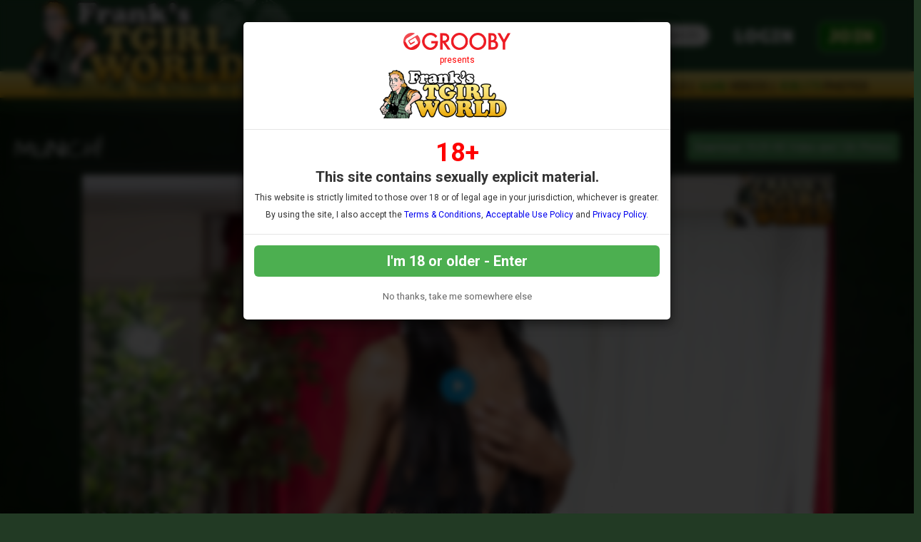

--- FILE ---
content_type: text/html; charset=UTF-8
request_url: https://www.franks-tgirlworld.com/tour/trailers/Munich.html
body_size: 58080
content:


<!DOCTYPE html>
<!--[if lt IE 7 ]><html class="ie ie6" lang="en"> <![endif]-->
<!--[if IE 7 ]><html class="ie ie7" lang="en"> <![endif]-->
<!--[if IE 8 ]><html class="ie ie8" lang="en"> <![endif]-->
<!--[if (gte IE 9)|!(IE)]><!--><html lang="en"> <!--<![endif]-->
<head>
		<base href="https://www.franks-tgirlworld.com/tour/" />
		
	<meta charset="utf-8">
	<meta http-equiv="X-UA-Compatible" content="IE=edge,chrome=1">
	<meta name="RATING" content="RTA-5042-1996-1400-1577-RTA" />
	
		<TITLE>Frank's TGirl World: Munich!</TITLE>
	
	<link rel="canonical" href="https://www.franks-tgirlworld.com/tour/trailers/Munich.html" />

	
		
	<meta name="robots" content="noodp" />
	<meta name="author" content="Frank's TGirl World">

	<!--[if lt IE 9]><script src="https://cdnjs.cloudflare.com/ajax/libs/html5shiv/3.7.3/html5shiv.min.js"></script><![endif]-->

	<!-- Mobile -->
	<meta name="viewport" content="width=device-width, initial-scale=1, maximum-scale=1">
	<meta name="apple-mobile-web-app-capable" content="yes" />
	<meta name="apple-mobile-web-app-status-bar-style" content="black-translucent" />

	<!-- Custom Fonts -->
	<link href='//fonts.googleapis.com/css?family=Roboto:300,400,500,700' rel='stylesheet' type='text/css'>
	<link href='//fonts.googleapis.com/css?family=Roboto+Condensed:300,400,700' rel='stylesheet' type='text/css'>
	<link href='//fonts.googleapis.com/css?family=Open+Sans:400,600,800' rel='stylesheet' type='text/css'>
	<link href="//fonts.googleapis.com/css?family=Raleway:400,500,600,700" rel="stylesheet">
	<link href="//fonts.googleapis.com/css?family=Open+Sans+Condensed:300,600,700,800" rel="stylesheet">
	<link href="https://fonts.googleapis.com/css?family=Lilita+One" rel="stylesheet">
	<link href="https://fonts.googleapis.com/css?family=Oswald:400,700" rel="stylesheet"> 
	<link href="https://fonts.googleapis.com/css?family=Architects+Daughter" rel="stylesheet"> 
	<!--link rel="stylesheet" href="https://use.fontawesome.com/releases/v5.0.13/css/all.css" integrity="sha384-DNOHZ68U8hZfKXOrtjWvjxusGo9WQnrNx2sqG0tfsghAvtVlRW3tvkXWZh58N9jp" crossorigin="anonymous"-->
	<!--script src="https://use.fontawesome.com/dff6e8f65e.js"></script--> 	
	<script src="https://kit.fontawesome.com/7c91112f34.js" crossorigin="anonymous"></script>

	<!-- CSS -->
	<link rel="stylesheet" href="/tour/custom_assets/js/agecheck/bootstrap.css">
	<link href="//stackpath.bootstrapcdn.com/font-awesome/4.7.0/css/font-awesome.min.css" rel="stylesheet" integrity="sha384-wvfXpqpZZVQGK6TAh5PVlGOfQNHSoD2xbE+QkPxCAFlNEevoEH3Sl0sibVcOQVnN" crossorigin="anonymous">
	<link rel="stylesheet" href="custom_assets/css/style-test.css" />
	<link rel="stylesheet" href="custom_assets/css/media.css" />
	<link rel="stylesheet" href="custom_assets/js/slick/slick.css"/>
	<link rel="stylesheet" href="custom_assets/js/slick/slick-theme.css"/>
	<link rel="stylesheet" href="//global.grooby.com/css/global.css" />

	<!-- Favicons -->
	<link rel="shortcut icon" href="custom_assets/favicon.ico">

	<!-- jQuery Stuff -->
	<script src="//cdnjs.cloudflare.com/ajax/libs/modernizr/2.8.3/modernizr.min.js"></script><!--//modernizr-->
	<script src="//ajax.googleapis.com/ajax/libs/jquery/1.11.1/jquery.min.js"></script>
	<script src="/tour/custom_assets/js/agecheck/bootstrap.min.js"></script>
	<script src="//cdnjs.cloudflare.com/ajax/libs/jquery-migrate/1.2.1/jquery-migrate.min.js"></script><!--//jquery migrate-->
	<script src="custom_assets/js/slick/slick.min.js"></script>
	<script src="custom_assets/js/jquery.resmenu.min.js"></script>
	<script src="custom_assets/js/bjqs-1.3.min.js"></script>

	<!-- JQuery Include -->
	<script type="text/javascript" src="js/tourhelper.js"></script>

	<script src="js/mp4x/mediaelement-and-player.min.js"></script>
	<link rel="stylesheet" href="js/mp4x/mediaelementplayer.min.css" />

	<script type="text/javascript" src="js/jquery-ui.min.js"></script>
	<link rel="stylesheet" type="text/css" href="images/jqueryui/jquery-ui.min.css" />
	<!-- This includes the number of clicks that are allowed on the Tour -->
	<script>
				dayslimit =  1;
		maxClicks  = 200;
		
		//$(document).ready(function() { $(".fancybox").fancybox({"title": ""}); });
		
		var pl1_streamer = "stream.php"
		var pl1_type     = "http"

		var pl2_streamer = ""
		var pl2_type     = "video"
	</script>

	<script src="js/tour.js"></script>


	<script src="custom_assets/js/custom.js"></script><!--//custom jquery-->
	<!--[if lt IE 9]><script src="custom_assets/js/jq.respond.js"></script><![endif]--><!--//IE responsive web design-->
	
	

<meta name="twitter:card" content="summary">
<meta name="twitter:title" content="Frank's TGirl World - Munich!" />
<meta property="og:title" content="Frank's TGirl World - Munich!"/>




<meta name="twitter:card" content="summary"><meta property="og:image" content="https://www.franks-tgirlworld.com/tour/content/contentthumbs/88973.jpg" />	    <meta name="twitter:image" content="https://www.franks-tgirlworld.com/tour/content/contentthumbs/88973.jpg" />
    

<style>

#warningpopup { display:none; position:fixed; top:0; left:0; width:100%; height:100%; z-index:999999; text-align:center; }
#warningpopup a { text-decoration:none; color:#FFF; }
#warningpopup .warning-bg { display:block; width:100%; height:100%; background:#000; background:rgba(0,0,0,0.95); position:absolute; top:0; left:0; z-index:10; }
#warningpopup .warning-box { display:inline-block; width:700px; padding:20px; text-align:center; border:3px solid #222; background:#141414; color:#FFF; position:relative; z-index:100; margin-top:80px; }
#warningpopup .warning-box .warning-top-buttons { display:inline-block; width:100%; text-align:right; margin-bottom:20px; }
#warningpopup .warning-box .warning-top-buttons a { display:inline-block; padding:5px 10px; border-radius:5px; background:#141414; color:#FFF; margin-left:5px; }
#warningpopup .warning-box .warning-top-buttons a:hover { background:#444; }
#warningpopup .warning-box .warning-top-buttons a.active { color:#FFF; background:#65a616 url('[data-uri]'); }

#warningpopup .warning-box .warning-image { display:inline-block; width:100%; margin-bottom:10px; position:relative; z-index:5; }

#warningpopup .warning-box .warning-wrapper { display:inline-block; width:85%; margin:0 auto; }

#warningpopup .warning-box .warning-buttons { display:inline-block; width:100%; margin:15px 0; }
#warningpopup .warning-box .warning-buttons a { float:left; box-shadow:inset #FFF 0px 0px 1px; padding:10px 0px; min-width:45%; border-radius:5px; font-size:30px; font-weight:700; color:#FFF; margin-bottom:10px; }
#warningpopup .warning-box .warning-buttons a.btn-exit { min-width:25%; }
#warningpopup .warning-box .warning-buttons a:hover.btn-exit { background:#d41f22; color:#FFF; }
#warningpopup .warning-box .warning-buttons a.btn-enter { float:right; min-width:70%; color:#FFF; background:#65a616 url('[data-uri]'); }
#warningpopup .warning-box .warning-buttons a:hover.btn-enter { background:#65a616; color:#FFF; }

#warningpopup .warning-box .warning-title { display:inline-block; width:100%; margin-bottom:15px; font-size:25px; font-weight:300; line-height:100%; }
#warningpopup .warning-box .warning-title p { display:inline-block; width:100%; margin:0; }
#warningpopup .warning-box .warning-title small { font-size:14px; }
#warningpopup .warning-box .warning-title .red { color:#d41f22; font-weight:700; }

#warningpopup .warning-box .warning-msg { display:inline-block; width:100%; }
#warningpopup .warning-box .warning-msg textarea { float:none; display:block; width:100%; height:240px; padding:10px; border:1px solid #555; background:#000; color:#cecece; font-size:16px; box-sizing:border-box; }

@media only screen and (max-width: 959px) {
	#warningpopup .warning-box { width:75%; }
}

@media only screen and (max-width: 767px) {
	#warningpopup .warning-box { padding:5px; margin-top:2%;}
	#warningpopup .warning-box .warning-title { font-size:18px; }
	#warningpopup .warning-box .warning-buttons a { font-size:20px; }
	#warningpopup .warning-box .warning-buttons a.btn-enter { float:left; min-width:49%; }
	#warningpopup .warning-box .warning-buttons a.btn-exit { float:right; min-width:49%; }
	#warningpopup .warning-box .warning-msg textarea { height:80px; font-size:12px; }
	#warningpopup .warning-box .warning-msg a { font-size:12px; }
}

@media only screen and (max-width: 479px) {
	#warningpopup .warning-box { width:90%; margin-top:5%; }
	#warningpopup .warning-box .warning-wrapper { width:95%; }
	#warningpopup .warning-box .warning-title { font-size:16.5px; }
	#warningpopup .warning-box .warning-buttons a.btn-enter { float:left; min-width:100%; }
	#warningpopup .warning-box .warning-buttons a.btn-exit { float:right; min-width:100%; }
	#warningpopup .warning-box .warning-msg textarea { height:120px; font-size:12px; }
}
</style>




	<!-- RESPONSIVE TOP HEADER -->
	<script>
	$(function() {
		$(window).scroll(function() {
			var scroll = $(window).scrollTop();
	 
			if (scroll >= 500) {
				$(".tournav").addClass('smaller');
			} else {
				$(".tournav").removeClass("smaller");
			}
		});
	});
	</script>



	<!-- SHOW STICKY JOIN -->
	<script>
	$(function(){
		$(window).scroll(function() { 
			if ($(this).scrollTop() > 500) { 
				$(".sticky_join:hidden").css('visibility','visible');   
				$(".sticky_join:hidden").fadeIn('slow');  
			} 
			else {	 
				$(".sticky_join:visible").fadeOut("slow"); 
			}  
		});
	});
	</script>


	<!-- GOOGLE ANALYTICS TRACKING CODE -->
	<!-- Global site tag (gtag.js) - Google Analytics -->
	<script async src="https://www.googletagmanager.com/gtag/js?id=UA-10368037-5"></script>
	<script>
	  window.dataLayer = window.dataLayer || [];
	  function gtag(){dataLayer.push(arguments);}
	  gtag('js', new Date());
	
	  gtag('config', 'UA-10368037-5');
	</script>
	<!-- END GOOGLE ANALYTICS -->


	<!-- RABBITS IFRAME CODE -->
	<script>
	    (function () {
	        var rpil = document.createElement("script");
	        rpil.async = true;
	        rpil.type = "text/javascript";
	        rpil.src = "https://www.rabitsfan.com/embed/src/embed.min.js"; 
	        var node = document.getElementsByTagName("script")[0];
	        node.parentNode.insertBefore(rpil, node);
	    })();
	</script>
	<!-- END RABBITS IFRAME -->



</head>
<body id="tour">
<!--[if lt IE 7]><p class="chromeframe">You are using an <strong>outdated</strong> browser. Please <a href="http://browsehappy.com/">upgrade your browser</a> or <a href="http://www.google.com/chromeframe/?redirect=true">activate Google Chrome Frame</a> to improve your experience.</p><![endif]-->

<!--

<script>
//Jquery Cookie:
!function(a){var b=!1;if("function"==typeof define&&define.amd&&(define(a),b=!0),"object"==typeof exports&&(module.exports=a(),b=!0),!b){var c=window.Cookies,d=window.Cookies=a();d.noConflict=function(){return window.Cookies=c,d}}}(function(){function a(){for(var a=0,b={};a<arguments.length;a++){var c=arguments[a];for(var d in c)b[d]=c[d]}return b}function b(c){function d(b,e,f){var g;if("undefined"!=typeof document){if(arguments.length>1){if(f=a({path:"/"},d.defaults,f),"number"==typeof f.expires){var h=new Date;h.setMilliseconds(h.getMilliseconds()+864e5*f.expires),f.expires=h}try{g=JSON.stringify(e),/^[\{\[]/.test(g)&&(e=g)}catch(a){}return e=c.write?c.write(e,b):encodeURIComponent(String(e)).replace(/%(23|24|26|2B|3A|3C|3E|3D|2F|3F|40|5B|5D|5E|60|7B|7D|7C)/g,decodeURIComponent),b=encodeURIComponent(String(b)),b=b.replace(/%(23|24|26|2B|5E|60|7C)/g,decodeURIComponent),b=b.replace(/[\(\)]/g,escape),document.cookie=[b,"=",e,f.expires?"; expires="+f.expires.toUTCString():"",f.path?"; path="+f.path:"",f.domain?"; domain="+f.domain:"",f.secure?"; secure":""].join("")}b||(g={});for(var i=document.cookie?document.cookie.split("; "):[],j=/(%[0-9A-Z]{2})+/g,k=0;k<i.length;k++){var l=i[k].split("="),m=l.slice(1).join("=");'"'===m.charAt(0)&&(m=m.slice(1,-1));try{var n=l[0].replace(j,decodeURIComponent);if(m=c.read?c.read(m,n):c(m,n)||m.replace(j,decodeURIComponent),this.json)try{m=JSON.parse(m)}catch(a){}if(b===n){g=m;break}b||(g[n]=m)}catch(a){}}return g}}return d.set=d,d.get=function(a){return d.call(d,a)},d.getJSON=function(){return d.apply({json:!0},[].slice.call(arguments))},d.defaults={},d.remove=function(b,c){d(b,"",a(c,{expires:-1}))},d.withConverter=b,d}return b(function(){})});

jQuery(function($) {
	var warningpopup_cookie = 'warn';
	var check_cookie_value = Cookies.get(warningpopup_cookie);

	$(document).on('click', 'a.btn-enter', function (e) {
		e.preventDefault();
		$('#warningpopup').fadeOut(500, function() { $('#warningpopup').remove(); } );
		
		Cookies.set(warningpopup_cookie, 'true', { expires: 30 });
	});
	
	if (check_cookie_value === undefined || check_cookie_value === null) {
		$('#warningpopup').show();
	} else {
		$('#warningpopup').remove();
	}
});
</script>
<div id="warningpopup">
	<div class="warning-bg"></div>

	<div class="warning-box">

		<div class="warning-wrapper">
			<div class="warning-title">
				<p>
					<span class="red">WARNING -</span> This site is for adults only!				</p>
				<small>This web site contains sexually explicit material:</small>
			</div>

			<div class="warning-msg">
				<textarea>This website contains sexually explicit material, and is for adult viewing only. If you are under the age of 18, please click the "Not 18 Exit" button below. By clicking the "Enter" button, you agree that you are at least 18 years of age, you are of legal age in your area to view sexually explicit material, you will not expose the contents of this web site to minors, you are wholly liable for any legal ramifications that may arise from your viewing or downloading material from this website, and you will subject yourself to the jurisdiction of the State of California should any dispute arise between yourself and the operators of this website.</textarea>
			</div>

			<div class="warning-buttons">
				<a href="#enter" class="btn-enter">I AGREE - ENTER</a>
				<a href="https://www.google.com/" class="btn-exit">EXIT</a>
			</div>

			<div class="warning-msg">
				<a href="http://www.groobygirls.com/compliance/compliance.html">18 U.S.C 2257 Record-Keeping Requirements Compliance Statement </a>			</div>
		</div>
	</div>
</div>

-->





<!-- LOADS AGE CHECK ON PAGE LOAD -->

<script type="text/javascript">

    $(document).ready(function() {
		$('#myModal').modal('show');
	});

</script>




<!-- SETS COOKIE -->

<script type="text/javascript">

function setCookie(cname, cvalue, exdays) {

        var d = new Date();

        d.setTime(d.getTime() + (exdays*24*60*60*1000));

        var expires = "expires="+d.toUTCString();

        document.cookie = cname + "=" + cvalue + "; " + expires +";path=/";

    }

</script>





<style type="text/css">

.decline a {
	font-family: "Roboto", sans-serif !important;
	text-align: center;
	color: #666;
	font-size: 13px;
	margin-bottom: 10px;
	margin-top: 20px;
	display: block;
}

.decline a:hover {
	color: #000;
}



.modal-backdrop{

   backdrop-filter: blur(5px);

   background-color: rgba(0,0,0,0.8);

   grayscale

}



.modal-backdrop.in{

   opacity: 1 !important;

}



.modal-header img {

	display: block;

	margin: 0 auto;

	text-align: center;

}

.modal-header span {

	font-size: 12px;

	font-family: "Roboto", sans-serif !important;

	text-align: center;

	display: block;

	padding: 7px 0;

	color: #f00;

}







.modal-body {

	font-family: "Roboto", sans-serif !important;

	text-align: center;

	color: #333;

}



.modal-body p.eighteen {

	font-size: 36px;

	line-height: 24px;

	color: #f00;

	font-weight: bold;

}



.modal-body p {

	font-size: 20px;

	padding: 5px 0;

}



.modal-body p.smaller {

	font-size: 12px;

}



.modal-btn {

	font-family: "Roboto", sans-serif !important;

	font-weight: bold;

	padding: 10px;

	width: 100%;

	background: #4CAF50;

	font-size: 20px;

	color: #fff;

	border: none;

	border-radius: 6px;

}



.modal-btn:hover {

	background: #008000;

}





</style>







<!-- Modal -->

<div class="modal fade" id="myModal" tabindex="-1" role="dialog" aria-labelledby="exampleModalLabel" aria-hidden="true" data-backdrop="static" data-keyboard="false">

  <div class="modal-dialog" role="document">

    <div class="modal-content">

      <div class="modal-header">

        <img src="https://grooby.com/compliance/grooby-logo.png" style="max-width: 150px">

		<span>presents</span>

		<img src="/tour/custom_assets/images/logo.png" style="max-width: 220px">

      </div>

      <div class="modal-body">





<p class="eighteen">18+</span>

<p><b>This site contains sexually explicit material.</b></p>

<p class="smaller">This website is strictly limited to those over 18 or of legal age in your jurisdiction, whichever is greater.</p>

<p class="smaller">By using the site, I also accept the <a href="//www.grooby.com/compliance/terms.html" target="_blank">Terms & Conditions</a>, <a href="//www.grooby.com/compliance/acceptable-use-20.php" target="_blank">Acceptable Use Policy</a> and <a href="//www.grooby.com/compliance/privacypolicy.php?site=Franks TGirl World" target="_blank">Privacy Policy</a>.</p>

      </div>

      <div class="modal-footer">

        <button type="button" class="modal-btn" onclick="setCookie('agechecked', 'yes', 90)" data-dismiss="modal">I'm 18 or older - Enter</button>

		<div class="decline"><a href="https://www.google.com">No thanks, take me somewhere else</a></div>

      </div>

    </div>

  </div>

</div>



<!--Header-->
<div class="tournav">
	<div class="container clearfix">
		<h1 id="logo"><a href="https://www.franks-tgirlworld.com/tour/"><img src="custom_assets/images/logo.png" alt="Frank's TGirl World"></a></h1>

		<nav>
			<li><a href="https://www.franks-tgirlworld.com/tour/models/1/latest/" >Models </a></li>

			<li><a href="https://www.franks-tgirlworld.com/tour/categories/movies/1/latest/" >Updates </a></li>

			<li class="toursearch"><div class="menu_search_container"><script>
	$().ready(function(){
		$("#autosuggest").autocomplete({
		  source: function(req, add){
			$.get('search_ajax.php?q=' + req.term, function(data) {
	
				arrStor = [];
	
				arrLabel = new Array();
				arrURL   = new Array();
				var arg= data.split("\n");
	
				for(var i=0; i < arg.length; i++){
					ix = arg[i].split("|");
	
					if (ix.length == 2){
						arrStor[arrStor.length] = {label:ix[0].trim(), value:ix[1].trim()}
					}
	
					if (arrStor.length >= 15) break;
				}
	
				add(arrStor);
			});
		  },
		  select: function( event, ui ) {
			this.value = ui.item.value;
			var form = $(this).parents('form:first').submit();
		  }
		});
	});
	</script>
	<style>.ui-widget-content { z-index:999999 !important; }</style>
	
	<!--This displays the Search Table-->
	<div id="search_bar_new">
	
		<!--Start Search Form-->
		<form id="searchform" action="search.php" method="get">
			<div class="search_input_header">
				<input type="search" class="inputbox" id="autosuggest" autocomplete="off" class="input" name="qall" value="" placeholder="Search" />
							</div>
		</form>
		<!--End Search Form-->
	
	
	
	</div></div></li>

			<li><a href="/members/">Login</a></li>

			<li><a href="https://join.franks-tgirlworld.com/signup/signup.php?nats=MC4wLjguOC4wLjAuMC4wLjA&step=2" class="join">Join</a></li>
		</nav>
	</div>

	<!-- SlickNav Responsive Menu -->
	<link rel="stylesheet" href="/tour/custom_assets/js/slicknav/dist/slicknav.css">
	<script src="/tour/custom_assets/js/slicknav/jquery.slicknav.js"></script>
	<script type="text/javascript">
	$(document).ready(function(){
		$('#menu').slicknav();

		// Using json_encode to safely pass PHP values to JavaScript
		var logoAltText = "Frank's TGirl World";

		$('.slicknav_menu').prepend('<a href="index.php"><img class="slicknavlogo" src="/tour/custom_assets/images/logo.png" alt="' + logoAltText + '" /></a>');
		
		$('.slicknav_menu').append('<a href="https://join.franks-tgirlworld.com/signup/signup.php?nats=MC4wLjguOC4wLjAuMC4wLjA&step=2" class="join mobile_join">Join</a>');
		
		// Hide the Join button on hamburger menu click
		$('.slicknav_btn').on('click', function() {
			$('.mobile_join').toggle(); // Toggles the visibility of the button
		});
	});
	</script>

	<!-- slicknav -->

	<ul id="menu">
		<li><a href="https://www.franks-tgirlworld.com/tour/models/1/latest/" >Models </a></li>
					<li><a href="https://www.franks-tgirlworld.com/tour/categories/movies/1/latest/" >Updates </a></li>
				<li><a href="/members/">Login</a></li>
		<li><a href="https://join.franks-tgirlworld.com/signup/signup.php?nats=MC4wLjguOC4wLjAuMC4wLjA&step=2" class="join">Join</a></li>
		<li class="toursearch"><div class="menu_search_container"><script>
	$().ready(function(){
		$("#autosuggest").autocomplete({
		  source: function(req, add){
			$.get('search_ajax.php?q=' + req.term, function(data) {
	
				arrStor = [];
	
				arrLabel = new Array();
				arrURL   = new Array();
				var arg= data.split("\n");
	
				for(var i=0; i < arg.length; i++){
					ix = arg[i].split("|");
	
					if (ix.length == 2){
						arrStor[arrStor.length] = {label:ix[0].trim(), value:ix[1].trim()}
					}
	
					if (arrStor.length >= 15) break;
				}
	
				add(arrStor);
			});
		  },
		  select: function( event, ui ) {
			this.value = ui.item.value;
			var form = $(this).parents('form:first').submit();
		  }
		});
	});
</script>

<!-- Include Font Awesome -->
<link rel="stylesheet" href="https://cdnjs.cloudflare.com/ajax/libs/font-awesome/6.0.0-beta3/css/all.min.css">

<style>
    .search_input_header_mobile input[type="search"]::-webkit-search-cancel-button {
        -webkit-appearance: none;
        appearance: none;
    }

    .search_input_header_mobile {
        text-align: center;
        position: relative;
    }

    .search_input_header_mobile .inputbox_mobile {
        border-radius: 1rem;
        padding: 5px 10px;
        width: 70%;
        border: 2px solid #ddd;
        font-size: 16px;
        margin: 3% 0;
    }

    .search_input_header_mobile .search_button_header {
        position: absolute;
        right: 17%;
        top: 50%;
        transform: translateY(-50%);
        background: none;
        border: none;
        cursor: pointer;
    }

    .search_input_header_mobile .search_button_header i {
        font-size: 20px;
        color: #888; 
    }
</style>

<!--This displays the Search Table-->
<div id="search_bar_mobile">
    <!--Start Search Form-->
    <form id="searchform" action="search.php" method="get">
        <div class="search_input_header_mobile">
            <input type="search" class="inputbox_mobile" id="autosuggest" autocomplete="off" name="qall" value="" placeholder="Search..." />
            <div class="search_button_header">
                <i class="fa fa-search"></i>
            </div>
        </div>
    </form>
    <!--End Search Form-->
</div>
</div></li>

	</ul>
	<!-- end slicknav -->
</div>

<header>
	<div class="header">
		<div class="tagline">
			<p>Travelling the Globe to Bring You the Hottest TGirl Models!</p>
					</div>

		<div class="tagline_stats clear">
			<!--Photo, Movie and Model Totals-->
			<p>2,115 <span>Models | &nbsp;</span></p>
			<p>4,446 <span>Videos | &nbsp;</span></p>
			<p>858,175 <span>Photos</span></p>
		</div>
	</div>

<div style="clear:both"></div>

</header>

<a href="http://join.franks-tgirlworld.com/signup/signup.php?nats=MC4wLjguOC4wLjAuMC4wLjA&step=2">


		<div class="sticky_join">


	

	<div class="header"><h2>Join Now!</h2></div>

	<div class="types">We accept Credit Cards, Bitcoin &amp; Paypal!</div>

	

	<div class="card_container">

		<img src="custom_assets/images/visa.png">

		<img src="custom_assets/images/mastercard.png">

		<img src="custom_assets/images/paypal.png">

		<!--img src="custom_assets/images/giftcard.png"-->

		<img src="custom_assets/images/bitcoin.png">

	</div><!-- card_container -->

	

	</div><!-- sticky join -->

</a>


<div class="pattern_span">
	<div class="clear_container clearfix">
		<br>
		<div class="trailer_video">

			<div class="trailer_videoblock clear">



				<div class="trailer_toptitle">

				<div class="trailer_toptitle_left">Munich!</div>

				<div class="trailer_toptitle_right">

				
				<a href='https://join.franks-tgirlworld.com/signup/signup.php?nats=MC4wLjguOC4wLjAuMC4wLjA&amp;step=2'>	
								Download 
				
								19:29&nbsp;HD Video
								
								and 126 Photos								</a>

				</div><!--//trailer_toptitle_right-->


				<div style="clear:both"></div>

				</div><!--//trailer_toptitle-->




				<div class="trailer_videohere">
					<div class="bigvideo">
					    <div class="trailerblock">
					    	<div class="text-enter">





<link rel="stylesheet" href="https://cdn.plyr.io/3.7.8/plyr.css" />


<video id="player" controls></video>


  <script src="https://cdn.plyr.io/3.7.8/plyr.polyfilled.js"></script>
  <script>
    const player = new Plyr('#player', {
      controls: ['play-large', 'play', 'progress', 'current-time', 'mute', 'volume', 'settings', 'fullscreen'],
      settings: ['quality'],
      quality: {
        default: 720,
        options: [2160, 1080, 720, 480],
      }
    });

    player.source = {
      type: 'video',
      title: 'Sizzle Demo',
      sources: [
        {
          src: "https://global.grooby.com/sizzle_videos/ftgw/ftgw_sizzle_4k.mp4",
          type: "video/mp4",
          size: 2160,
        },
        {
          src: "https://global.grooby.com/sizzle_videos/ftgw/ftgw_sizzle_1080.mp4",
          type: "video/mp4",
          size: 1080,
        },
        {
          src: "https://global.grooby.com/sizzle_videos/ftgw/ftgw_sizzle_720.mp4",
          type: "video/mp4",
          size: 720,
        },
        {
          src: "https://global.grooby.com/sizzle_videos/ftgw/ftgw_sizzle_480.mp4",
          type: "video/mp4",
          size: 480,
        }
      ]
    };



  // Set the poster image from PHP here
  player.poster = "/tour/content/contentthumbs/90874.jpg";

  </script>ftgw
							</div>
						</div>
					</div><!--//bigvideo-->
				</div><!--//trailer_videohere-->

				<div style="clear:both"></div>

				<div class="trailerpage_meta">

<div class="trailerpage_photoblock_fullsize">
            <div style="clear:both"></div>
</div>

				<div class="trailerpage_info">

					<p class="trailertitle">Munich!</p>

							<div class="setdesc">
							<b>Featuring - </b> 
		<a href="https://www.franks-tgirlworld.com/tour/models/Munich.html">Munich</a>
												<br/>
							<b>Added - </b> October 19, 2023							</div><!-- setdesc -->

					<p>Luscious new cummer Munich wants to put her all-natural body to work making you smile. Her innocent look is just enough to get you excited as she enters Frank's TGirl World for the first time. Watch!</p>
				<div class="download"><i class="fa fa-caret-right" aria-hidden="true"></i> Download This Video</div>
				<div class="download_link_outer">

									<a class="full_download_link downBtn" href="https://join.franks-tgirlworld.com/signup/signup.php?nats=MC4wLjguOC4wLjAuMC4wLjA&amp;step=2"><i class="fas fa-download"></i> &nbsp;4K 2160p<span>2,912.35Mb</span></a>					<a class="full_download_link downBtn" href="https://join.franks-tgirlworld.com/signup/signup.php?nats=MC4wLjguOC4wLjAuMC4wLjA&amp;step=2"><i class="fas fa-download"></i> &nbsp;1080p<span>1,090.99Mb</span></a>					<a class="full_download_link downBtn" href="https://join.franks-tgirlworld.com/signup/signup.php?nats=MC4wLjguOC4wLjAuMC4wLjA&amp;step=2"><i class="fas fa-download"></i> &nbsp;720p<span>529.78Mb</span></a>					<a class="full_download_link downBtn" href="https://join.franks-tgirlworld.com/signup/signup.php?nats=MC4wLjguOC4wLjAuMC4wLjA&amp;step=2"><i class="fas fa-download"></i> &nbsp;480p<span>273.49Mb</span></a>									


				</div><!-- download_link_outer -->
				</div></div>

				<div class="set_tags">
					<ul>
						<li class="nolink" style="color: #000; cursor: default;">Tags for This Scene</li>
						

<li><a href="https://www.franks-tgirlworld.com/tour/categories/SlimBody.html">Body - Slim </a></li>



<li><a href="https://www.franks-tgirlworld.com/tour/categories/SmallBreasts.html">Breasts - Small </a></li>



<li><a href="https://www.franks-tgirlworld.com/tour/categories/HeelsFootwear.html">Heels </a></li>



<li><a href="https://www.franks-tgirlworld.com/tour/categories/LingerieClothes.html">Lingerie </a></li>



<li><a href="https://www.franks-tgirlworld.com/tour/categories/Large75Cock.html">Cock - Large 7.5+ </a></li>



<li><a href="https://www.franks-tgirlworld.com/tour/categories/UncutCock.html">Cock - Uncut </a></li>



<li><a href="https://www.franks-tgirlworld.com/tour/categories/ThailandCountry.html">Thailand </a></li>



<li><a href="https://www.franks-tgirlworld.com/tour/categories/AsianEthnicity.html">Ethnicity - Asian </a></li>



<li><a href="https://www.franks-tgirlworld.com/tour/categories/BlackHair.html">Hair - Black </a></li>



<li><a href="https://www.franks-tgirlworld.com/tour/categories/LongHair.html">Hair - Long </a></li>



<li><a href="https://www.franks-tgirlworld.com/tour/categories/TattooOther.html">Tattoo </a></li>



<li><a href="https://www.franks-tgirlworld.com/tour/categories/Photographer-Frank.html">Photographer - Frank </a></li>



<li><a href="https://www.franks-tgirlworld.com/tour/categories/SmoothPubicHair.html">Pubic Hair - Smooth </a></li>



<li><a href="https://www.franks-tgirlworld.com/tour/categories/SoloShoot.html">Solo </a></li>


					</ul>
				</div>
				
			</div><!--//trailer_videoblock-->

		</div><!--//trailer_video-->


	</div><!-- container -->
</div><!-- span -->

<div class="green_span">
<a href="https://join.franks-tgirlworld.com/signup/signup.php?nats=MC4wLjguOC4wLjAuMC4wLjA&amp;step=2">
	<div class="clear_container clearfix">
		<div class="middleads">

				<h3 style="text-align: center">Download this and thousands more Videos Now - <span style="color: #ff0">Join Now!</span></h3>
				<p>Instant Access with Credit Card, Checks. Bitcoin and Paypal!</p>

		</div>
	</div><!-- container -->
</a>
</div><!-- span -->


<div class="pattern_span clearfix">
	<div class="lightblue_container clearfix">
		<div class="related">
			
			<div class="blocktitle clear">
				<div class="pointer_left">&nbsp;</div>
				<h3>More Updates</h3>
				<div class="pointer_right">&nbsp;</div>
			</div>

			<div class="videos clear">
										
				


<div class="sexyvideo">
	<div class="videoblock">
		<span><i class='fas fa-video'></i> <div style='color: #ff0; display:inline'>21:59&nbsp;HD&nbsp;Video</div> & 181&nbsp;Photos</span>


			<div class="modelname">

			<a href="https://www.franks-tgirlworld.com/tour/models/Jesse2.html"><span class="text-center">Jesse</span></a>		</div>

		
		
		<div class="videohere" style="position: relative;">

			
			<a href="https://www.franks-tgirlworld.com/tour/trailers/Jesse-in-the-Spotlight.html" title="Jesse in the Spotlight">


<img id="set-target-4958" width="937" height="527" alt="Jesse in the Spotlight" class="mainThumb thumbs stdimage" src="/tour/content//contentthumbs/63/48/96348-1x.jpg" src0_1x="/tour/content//contentthumbs/63/48/96348-1x.jpg" src0_1x_width="937" src0_2x="/tour/content//contentthumbs/63/48/96348-2x.jpg" src0_3x="/tour/content//contentthumbs/63/48/96348-3x.jpg" src0_4x="/tour/content//contentthumbs/63/48/96348-4x.jpg" cnt="1" v="0" />


			</a>


		</div>
	</div>

			<h4><a href="https://www.franks-tgirlworld.com/tour/trailers/Jesse-in-the-Spotlight.html" title="Jesse in the Spotlight">Jesse in the Spotlight</a></h4>
	<!-- ends epochtime -->
	
	<p class="photodesc">Jesse settles into the moment with an easy, unspoken confidence, naturally drawing attention without asking for it. There’s a softness to her presence and a quiet intention in every movement, as if she’s...</p>

		<div class="dateadded"><i class='far fa-calendar'></i> 15th Jan 2026</div>

						<div class="setrating"><i class="fa fa-trophy" aria-hidden="true"></i> Rating: 5.00</div>
		</div><!--//frontpage_sexyvideo-->


<div class="sexyvideo">
	<div class="videoblock">
		<span><i class='fas fa-video'></i> <div style='color: #ff0; display:inline'>22:37&nbsp;HD&nbsp;Video</div> & 270&nbsp;Photos</span>


			<div class="modelname">

			<a href="https://www.franks-tgirlworld.com/tour/models/Aya-Doll.html"><span class="text-center">Aya Doll</span></a>		</div>

		
		
		<div class="videohere" style="position: relative;">

			
			<a href="https://www.franks-tgirlworld.com/tour/trailers/Made-Of-Aya.html" title="Made Of Aya">


<img id="set-target-4957" width="937" height="527" alt="Made Of Aya" class="mainThumb thumbs stdimage" src="/tour/content//contentthumbs/63/41/96341-1x.jpg" src0_1x="/tour/content//contentthumbs/63/41/96341-1x.jpg" src0_1x_width="937" src0_2x="/tour/content//contentthumbs/63/41/96341-2x.jpg" src0_3x="/tour/content//contentthumbs/63/41/96341-3x.jpg" src0_4x="/tour/content//contentthumbs/63/41/96341-4x.jpg" cnt="1" v="0" />


			</a>


		</div>
	</div>

			<h4><a href="https://www.franks-tgirlworld.com/tour/trailers/Made-Of-Aya.html" title="Made Of Aya">Made Of Aya</a></h4>
	<!-- ends epochtime -->
	
	<p class="photodesc">Aya carries a presence that feels effortless and genuine, as if confidence comes naturally to her. There’s a softness in the way she moves, balanced by a quiet strength that draws attention without asking...</p>

		<div class="dateadded"><i class='far fa-calendar'></i> 14th Jan 2026</div>

						<div class="setrating"><i class="fa fa-trophy" aria-hidden="true"></i> Rating: 5.00</div>
		</div><!--//frontpage_sexyvideo-->


<div class="sexyvideo">
	<div class="videoblock">
		<span><i class='fas fa-video'></i> <div style='color: #ff0; display:inline'>20:53&nbsp;HD&nbsp;Video</div> & 207&nbsp;Photos</span>


			<div class="modelname">

			<a href="https://www.franks-tgirlworld.com/tour/models/Pan4.html"><span class="text-center">Pan</span></a>		</div>

		
		
		<div class="videohere" style="position: relative;">

			
			<a href="https://www.franks-tgirlworld.com/tour/trailers/Pan-Intended.html" title="Pan Intended">


<img id="set-target-4956" width="937" height="527" alt="Pan Intended" class="mainThumb thumbs stdimage" src="/tour/content//contentthumbs/63/34/96334-1x.jpg" src0_1x="/tour/content//contentthumbs/63/34/96334-1x.jpg" src0_1x_width="937" src0_2x="/tour/content//contentthumbs/63/34/96334-2x.jpg" src0_3x="/tour/content//contentthumbs/63/34/96334-3x.jpg" src0_4x="/tour/content//contentthumbs/63/34/96334-4x.jpg" cnt="1" v="0" />


			</a>


		</div>
	</div>

			<h4><a href="https://www.franks-tgirlworld.com/tour/trailers/Pan-Intended.html" title="Pan Intended">Pan Intended</a></h4>
	<!-- ends epochtime -->
	
	<p class="photodesc">Pan moved through the moment with a quiet sense of purpose, as if everything unfolded exactly the way it was meant to. There was an ease in her presence—unforced, natural—that made the space around...</p>

		<div class="dateadded"><i class='far fa-calendar'></i> 13th Jan 2026</div>

						<div class="setrating"><i class="fa fa-trophy" aria-hidden="true"></i> Rating: 5.00</div>
		</div><!--//frontpage_sexyvideo-->


<div class="sexyvideo">
	<div class="videoblock">
		<span><i class='fas fa-video'></i> <div style='color: #ff0; display:inline'>22:24&nbsp;HD&nbsp;Video</div> & 179&nbsp;Photos</span>


			<div class="modelname">

			<a href="https://www.franks-tgirlworld.com/tour/models/Bella4.html"><span class="text-center">Bella</span></a>		</div>

		
		
		<div class="videohere" style="position: relative;">

			
			<a href="https://www.franks-tgirlworld.com/tour/trailers/Bella-State-of-Mind.html" title="Bella State of Mind">


<img id="set-target-4955" width="937" height="527" alt="Bella State of Mind" class="mainThumb thumbs stdimage" src="/tour/content//contentthumbs/63/27/96327-1x.jpg" src0_1x="/tour/content//contentthumbs/63/27/96327-1x.jpg" src0_1x_width="937" src0_2x="/tour/content//contentthumbs/63/27/96327-2x.jpg" src0_3x="/tour/content//contentthumbs/63/27/96327-3x.jpg" src0_4x="/tour/content//contentthumbs/63/27/96327-4x.jpg" cnt="1" v="0" />


			</a>


		</div>
	</div>

			<h4><a href="https://www.franks-tgirlworld.com/tour/trailers/Bella-State-of-Mind.html" title="Bella State of Mind">Bella State of Mind</a></h4>
	<!-- ends epochtime -->
	
	<p class="photodesc">Bella settled into the quiet of the moment, unhurried and completely at ease. Her presence carried a soft confidence, the kind that didn’t need movement or sound to be felt. There was something calming...</p>

		<div class="dateadded"><i class='far fa-calendar'></i> 12th Jan 2026</div>

						<div class="setrating"><i class="fa fa-trophy" aria-hidden="true"></i> Rating: 4.67</div>
		</div><!--//frontpage_sexyvideo-->


<div class="sexyvideo">
	<div class="videoblock">
		<span><i class='fas fa-video'></i> <div style='color: #ff0; display:inline'>23:48&nbsp;HD&nbsp;Video</div> & 157&nbsp;Photos</span>


			<div class="modelname">

			<a href="https://www.franks-tgirlworld.com/tour/models/Nice2.html"><span class="text-center">Nice</span></a>		</div>

		
		
		<div class="videohere" style="position: relative;">

			
			<a href="https://www.franks-tgirlworld.com/tour/trailers/Too-Nice-to-Ignore.html" title="Too Nice to Ignore">


<img id="set-target-4954" width="937" height="527" alt="Too Nice to Ignore" class="mainThumb thumbs stdimage" src="/tour/content//contentthumbs/63/20/96320-1x.jpg" src0_1x="/tour/content//contentthumbs/63/20/96320-1x.jpg" src0_1x_width="937" src0_2x="/tour/content//contentthumbs/63/20/96320-2x.jpg" src0_3x="/tour/content//contentthumbs/63/20/96320-3x.jpg" src0_4x="/tour/content//contentthumbs/63/20/96320-4x.jpg" cnt="1" v="0" />


			</a>


		</div>
	</div>

			<h4><a href="https://www.franks-tgirlworld.com/tour/trailers/Too-Nice-to-Ignore.html" title="Too Nice to Ignore">Too Nice to Ignore</a></h4>
	<!-- ends epochtime -->
	
	<p class="photodesc">Nice lives up to her name in the most unexpected way. She has a calm, easy charm that pulls you in right away, mixing sweetness with quiet confidence that feels natural and unforced.

As the scene flows,...</p>

		<div class="dateadded"><i class='far fa-calendar'></i> 8th Jan 2026</div>

						<div class="setrating"><i class="fa fa-trophy" aria-hidden="true"></i> Rating: 4.50</div>
		</div><!--//frontpage_sexyvideo-->


<div class="sexyvideo">
	<div class="videoblock">
		<span><i class='fas fa-video'></i> <div style='color: #ff0; display:inline'>21:54&nbsp;HD&nbsp;Video</div> & 197&nbsp;Photos</span>


			<div class="modelname">

			<a href="https://www.franks-tgirlworld.com/tour/models/Laura-Fontinelly.html"><span class="text-center">Laura Fontinelly</span></a>		</div>

		
		
		<div class="videohere" style="position: relative;">

			
			<a href="https://www.franks-tgirlworld.com/tour/trailers/Soft-Focus-On-Laura.html" title="Soft Focus On Laura">


<img id="set-target-4953" width="937" height="527" alt="Soft Focus On Laura" class="mainThumb thumbs stdimage" src="/tour/content//contentthumbs/63/13/96313-1x.jpg" src0_1x="/tour/content//contentthumbs/63/13/96313-1x.jpg" src0_1x_width="937" src0_2x="/tour/content//contentthumbs/63/13/96313-2x.jpg" src0_3x="/tour/content//contentthumbs/63/13/96313-3x.jpg" src0_4x="/tour/content//contentthumbs/63/13/96313-4x.jpg" cnt="1" v="0" />


			</a>


		</div>
	</div>

			<h4><a href="https://www.franks-tgirlworld.com/tour/trailers/Soft-Focus-On-Laura.html" title="Soft Focus On Laura">Soft Focus On Laura</a></h4>
	<!-- ends epochtime -->
	
	<p class="photodesc">Laura steps into view with a calm, confident energy that feels genuine and easy to enjoy. She doesn’t rush anything, letting her natural charm and quiet confidence build as you watch her settle in....</p>

		<div class="dateadded"><i class='far fa-calendar'></i> 7th Jan 2026</div>

						<div class="setrating"><i class="fa fa-trophy" aria-hidden="true"></i> Rating: 5.00</div>
		</div><!--//frontpage_sexyvideo-->


<div class="sexyvideo">
	<div class="videoblock">
		<span><i class='fas fa-video'></i> <div style='color: #ff0; display:inline'>22:57&nbsp;HD&nbsp;Video</div> & 173&nbsp;Photos</span>


			<div class="modelname">

			<a href="https://www.franks-tgirlworld.com/tour/models/Jenny-Aug20.html"><span class="text-center">Jenny</span></a>		</div>

		
		
		<div class="videohere" style="position: relative;">

			
			<a href="https://www.franks-tgirlworld.com/tour/trailers/Jenny-Takes-The-Lead.html" title="Jenny Takes The Lead">


<img id="set-target-4952" width="937" height="527" alt="Jenny Takes The Lead" class="mainThumb thumbs stdimage" src="/tour/content//contentthumbs/63/06/96306-1x.jpg" src0_1x="/tour/content//contentthumbs/63/06/96306-1x.jpg" src0_1x_width="937" src0_2x="/tour/content//contentthumbs/63/06/96306-2x.jpg" src0_3x="/tour/content//contentthumbs/63/06/96306-3x.jpg" src0_4x="/tour/content//contentthumbs/63/06/96306-4x.jpg" cnt="1" v="0" />


			</a>


		</div>
	</div>

			<h4><a href="https://www.franks-tgirlworld.com/tour/trailers/Jenny-Takes-The-Lead.html" title="Jenny Takes The Lead">Jenny Takes The Lead</a></h4>
	<!-- ends epochtime -->
	
	<p class="photodesc">Jenny arrives with an easy confidence that feels natural and inviting. She has a warm presence that draws you in right away, mixing softness with a quiet spark that keeps things interesting.

As time...</p>

		<div class="dateadded"><i class='far fa-calendar'></i> 6th Jan 2026</div>

						<div class="setrating"><i class="fa fa-trophy" aria-hidden="true"></i> Rating: 5.00</div>
		</div><!--//frontpage_sexyvideo-->


<div class="sexyvideo">
	<div class="videoblock">
		<span><i class='fas fa-video'></i> <div style='color: #ff0; display:inline'>19:27&nbsp;HD&nbsp;Video</div> & 194&nbsp;Photos</span>


			<div class="modelname">

			<a href="https://www.franks-tgirlworld.com/tour/models/Guitar2.html"><span class="text-center">Guitar</span></a>		</div>

		
		
		<div class="videohere" style="position: relative;">

			
			<a href="https://www.franks-tgirlworld.com/tour/trailers/Strings-Attached.html" title="Strings Attached">


<img id="set-target-4951" width="937" height="527" alt="Strings Attached" class="mainThumb thumbs stdimage" src="/tour/content//contentthumbs/62/99/96299-1x.jpg" src0_1x="/tour/content//contentthumbs/62/99/96299-1x.jpg" src0_1x_width="937" src0_2x="/tour/content//contentthumbs/62/99/96299-2x.jpg" src0_3x="/tour/content//contentthumbs/62/99/96299-3x.jpg" src0_4x="/tour/content//contentthumbs/62/99/96299-4x.jpg" cnt="1" v="0" />


			</a>


		</div>
	</div>

			<h4><a href="https://www.franks-tgirlworld.com/tour/trailers/Strings-Attached.html" title="Strings Attached">Strings Attached</a></h4>
	<!-- ends epochtime -->
	
	<p class="photodesc">Guitar brings a cool, laid-back energy that feels natural and effortless. She has a quiet confidence that draws you in slowly, letting her personality shine without needing to rush.

As the scene goes...</p>

		<div class="dateadded"><i class='far fa-calendar'></i> 5th Jan 2026</div>

						<div class="setrating"><i class="fa fa-trophy" aria-hidden="true"></i> Rating: 5.00</div>
		</div><!--//frontpage_sexyvideo-->


<div class="sexyvideo">
	<div class="videoblock">
		<span><i class='fas fa-video'></i> <div style='color: #ff0; display:inline'>20:45&nbsp;HD&nbsp;Video</div> & 192&nbsp;Photos</span>


			<div class="modelname">

			<a href="https://www.franks-tgirlworld.com/tour/models/Biw.html"><span class="text-center">Biw</span></a>		</div>

		
		
		<div class="videohere" style="position: relative;">

			
			<a href="https://www.franks-tgirlworld.com/tour/trailers/A-Fresh-Start-With-Biw.html" title="A Fresh Start With Biw">


<img id="set-target-4950" width="937" height="527" alt="A Fresh Start With Biw" class="mainThumb thumbs stdimage" src="/tour/content//contentthumbs/62/92/96292-1x.jpg" src0_1x="/tour/content//contentthumbs/62/92/96292-1x.jpg" src0_1x_width="937" src0_2x="/tour/content//contentthumbs/62/92/96292-2x.jpg" src0_3x="/tour/content//contentthumbs/62/92/96292-3x.jpg" src0_4x="/tour/content//contentthumbs/62/92/96292-4x.jpg" cnt="1" v="0" />


			</a>


		</div>
	</div>

			<h4><a href="https://www.franks-tgirlworld.com/tour/trailers/A-Fresh-Start-With-Biw.html" title="A Fresh Start With Biw">A Fresh Start With Biw</a></h4>
	<!-- ends epochtime -->
	
	<p class="photodesc">January 1 feels quieter, slower, and full of promise, and Biw fits that mood perfectly. As the new year begins, she brings a calm, gentle energy that feels like taking a deep breath after a long night....</p>

		<div class="dateadded"><i class='far fa-calendar'></i> 1st Jan 2026</div>

						<div class="setrating"><i class="fa fa-trophy" aria-hidden="true"></i> Rating: 4.43</div>
		</div><!--//frontpage_sexyvideo-->
			</div><!--//videos-->

		</div><!-- featuring -->
	</div><!-- container -->
</div><!-- span -->








<!-- Footer -->
<div class="green_span">

	<div class="clear_container clearfix">

		<p class="join_now"><a href="https://join.franks-tgirlworld.com/signup/signup.php?nats=MC4wLjguOC4wLjAuMC4wLjA&amp;step=2" style="color: #fff">Join Today - We Accept Credit Cards, Checks. Bitcoin or Paypal!</a></p>

	</div><!-- container -->

</div><!-- span -->



<!--Footer-->

<div class="footer_span">



<div class="rabbits">

	<br><center>

	<iframe src="about:blank" data-loc="www.rabitsfan.com/friends/4681-grooby30/717-grooby30.html" data-res="true" data-ref="false" id="rrAsync717" class="aoembed" frameborder="0" marginheight="0" marginwidth="0" scrolling="no" allowTransparency="true" style="margin: 0 auto"></iframe>

	<br></center>

</div>



<footer>

	<div class="copyrights">



		<div class="container clearfix">





			<!-- USE ACCORDION HEADER COLLAPSE ON BELOW LINKS -->

			<ul>



				<meta charset="UTF-8"><link href="https://media.campaigner.com/csb/app_themes/lightning/combobox.campformcombo.css" type="text/css" rel="stylesheet"><link href="https://media.campaigner.com/csb/app_themes/lightning/common/fonticons.css" type="text/css" rel="stylesheet">
    <form name="previewForm" method="post" action="https://secure.campaigner.com/CSB/Public/ProcessHostedForm.aspx" id="previewForm" enctype="multipart/form-data" target="_blank">

<style>

#EmailLabel {color: #fff}

.myButton {
	margin-top: 10px;
	background-color:#008000;
	border-radius:8px;
	border:1px solid #fff;
	display:inline-block;
	cursor:pointer;
	color:#ffffff;
	font-family:"Roboto", arial, sans-serif;
	letter-spacing: 0.05em;
	font-size:16px;
	font-weight:600;
	padding:7px 10px;
	text-decoration:none;
	text-shadow: 1px 1px 1px #000000;
}
.myButton:hover {
	background:linear-gradient(to bottom, #5cbf2a 5%, #44c767 100%);
	background-color:#5cbf2a;
}
.myButton:active {
	position:relative;
	top:1px;
}

</style>




<script type="text/javascript">
//<![cdata[
var theForm = document.forms['previewForm'];
if (!theForm) {
    theForm = document.previewForm;
}
function __doPostBack(eventTarget, eventArgument) {
    if (!theForm.onsubmit || (theForm.onsubmit() != false)) {
        theForm.__EVENTTARGET.value = eventTarget;
        theForm.__EVENTARGUMENT.value = eventArgument;
        theForm.submit();
    }
}
//]]>
</script>



<li class="email_form">



<span class="footer_title">Join Our <b>Newsletter</b> for Discounts and Offers!</span>

<div>

	<input type="hidden" name="__VIEWSTATEGENERATOR" id="__VIEWSTATEGENERATOR" value="5523BD75">
</div>
        <div id="previewWrapper"">
            
            
            
            <div id="LanguageDropdown" class="LanguageDropdown">
                    
            </div>

            <div id="formContainer" class="formContainer">

                <div id="SignupFormPreview" class="SignupFormPreview">



<div style="display: table-cell; vertical-align: middle; width: 50px">
<span id="EmailLabel" class="SignupFormPreview">Email:&nbsp;</span>
</div>

<div style="display: table-cell; vertical-align: middle;">
<input name="70115" type="text" maxlength="4000" id="70115" class="required email" contactattributeid="70115" style="width:200px;">
</div>

<div style="clear:both"></div>


<div style="display: inline-block; float: left; width: 50px">&nbsp;</div>      


<div style="display: inline-block; float: left: width: 100px">               
<div id="FooterPreview" class="SignupFormPreview" style="padding-left: 10px;text-align:left; font-size:14px; color:black; font-family:arial; font-weight:normal; text-align:left; font-style:bold; text-decoration:none;"></div>
<input type="submit" name="SubmitButton" value="Subscribe!" id="SubmitButton" class="myButton">
</div>

<div style="border-top: 1px dashed #ccc; max-width: 90%; margin-top: 20px"></div>


<div style="font-size: 13px; line-height: 15px; color: #ccc; padding-top: 10px; max-width: 90% ">You can Unsubscribe from our Newsletter at any time and we will <b>never</b> give out your email address.</div>

            </div>
        </div>


        <input type="hidden" name="FormInfo" id="FormInfo" value="da853cf9-bf9d-4575-836b-5c588f406f6a">
        <input type="hidden" name="AccId" id="AccId" value="g931">
    


</form>
<script src="https://secure.campaigner.com/CSB/Scripts/hostedform.min.js" type="text/javascript"></script>


</li>


				<li class="list">

					<span class="footer_title">Account &amp; Services</span>

					<ul>

						<li><a href="https://www.groobysupport.com/" target="_blank">Customer Support</a></li>

						<li><a href="https://join.franks-tgirlworld.com/signup/password.php?siteid=8">Forgot Password?</a></li>

						<li><a href="//www.grooby.com/compliance/terms.html" target="_blank">Terms &amp; Conditions</a></li>

						<li><a href="//www.grooby.com/compliance/refund.php" target="_blank">Refund Policy</a></li>

						<li><a href="//www.grooby.com/compliance/acceptable-use.php" target="_blank">Acceptable Use Policy</a></li>

						<li><a href="//www.grooby.com//compliance/privacypolicy.php" target="_blank">Privacy Policy</a></li>

						<li><a href="https://www.grooby.com/compliance/spampolicy.html" target="_blank">Spam Policy</a></li>

						<li><a href="//grooby.com/compliance/anti-trafficking-policy.php" target="_blank">Anti-Trafficking Policy</a></li>

						<li><a href="//www.groobysupport.com/en/knowledgebase/article/age-verification-information" target="_blank">Age Verification Info</a>

						<li><a href="//grooby.com/compliance/complaint-procedure.php" target="_blank">Complaints Procedure</a></li>

					</ul>

				</li>





				<li class="list">

					<span class="footer_title">Join Us!</span>

					<ul>

						<li><a href="http://www.grooby.com/opportunities/" target="_blank">Models Wanted</a></li>

						<li><a href="http://www.grooby.com/opportunities/" target="_blank">Photographers</a></li>

						<li><a href="http://www.grooby.com/about/" target="_blank">About Grooby</a></li>

					</ul>

				</li>



				<li class="list">

					<span class="footer_title">Social</span>

					<ul>

						<li>
						<i style="color:#1DA1F2" class="fa-brands fa-square-twitter"></i>
						<a href="https://x.com/GroobyGirls" target="_blank" rel="noopener">Twitter</a>
						</li>

						<li>
						<i style="background: linear-gradient(135deg, #405DE6, #833AB4, #C13584, #FD1D1D, #F56040, #FCAF45, #FFDC80); -webkit-background-clip: text; -webkit-text-fill-color: transparent; display: inline-block;" class="fa-brands fa-instagram"></i>
						<a href="https://www.instagram.com/groobygirlsofficial/" target="_blank" rel="noopener">Instagram</a>
						</li>

						<li>
						<i style="color:#FF0000" class="fa-brands fa-youtube"></i>
						<a href="https://www.youtube.com/@GroobyGirlsOfficial" target="_blank" rel="noopener">YouTube</a>
						</li>

						<li>
						<i style="color:#000000" class="fa-brands fa-tiktok"></i>
						<a href="https://www.tiktok.com/@groobygirlsofficial" target="_blank" rel="noopener">TikTok</a>
						</li>

					</ul>

				</li>

			</ul>



			<div style="clear: both; border-bottom: 1px solid #fff;"></div>



			<div class="text-center">

				<br>

				<p>
					<a href="//www.rtalabel.org" target="_blank"><img src="//global.grooby.com/images/rta-label.png"></a>
				</p>

				<p style="padding: 5px; border-radius: 5px; background: rgba(0,0,0,0.3); display: inline-block;">Member of the <a href="https://www.freespeechcoalition.com" target="_blank">Free Speech Coalition</a></p>

				<p>

					<a href="http://www.groobygirls.com/compliance/compliance.html">18 U.S.C 2257 Record-Keeping Requirements Compliance Statement </a>
					<br>

				</p>

				<p>

					&copy; Franks-TGirlWorld.com. All images on this site are original content or licensed material. We hold model releases and ID's for every model and are compliant to 18 USC U2257 Compliant. The records required by Section 2257 of Title 18, United States Code, with respect to this site, and all graphical materials associated therewith on which this label appears, are kept by the custodian of records:<br><img src="https://global.grooby.com/compliance/2257-white.png"><br>Any misuse, unauthorised use or copyright infringement of these images whatsoever will be met by criminal and civil litigations WITHOUT FAIL.</p>
				</p>

				<p style="display: inline-block; border: 1px solid #ccc; padding: 5px 10px">If you see content on this website that you believe should not be shown, please contact us directly at <a href="mailto:customerservice@grooby.com">customerservice@grooby.com</a> - we will handle all complaints in a serious and timely manner.</p>

				<div style="display: flex; justify-content: center; align-items: center; margin: 0 auto; max-width: 140px; border: 1px solid #666; border-radius: 6px; padding: 2px 5px; background: rgba(0,0,0,0.3);">
					<img src="//global.grooby.com/compliance/visa-logo.png" style="max-width: 50px; margin: 0 5px;">
					<img src="//global.grooby.com/compliance/mastercard-logo.png" style="max-width: 50px; margin: 0 5px;">
				</div>
                <br>

				<p>Grooby is our authorized reseller. Vendo is our authorized reseller. Epoch is our authorized reseller. Segpay is our authorized reseller.</p>

			</div>

		</div><!--//container-->

	</div><!--//copyrights-->

</footer>

</div><!--//footer_span-->

</body>

</html>

--- FILE ---
content_type: text/html; charset=utf-8
request_url: https://www.rabitsfan.com/friends/4681-grooby30/717-grooby30.html?frameWidth=1144&ail=1&ref=https://www.franks-tgirlworld.com/tour/trailers/Munich.html
body_size: 16553
content:
<!DOCTYPE html PUBLIC "-//W3C//DTD XHTML 1.0 Transitional//EN" "http://www.w3.org/TR/xhtml1/DTD/xhtml1-transitional.dtd">
<html xmlns="http://www.w3.org/1999/xhtml">
<head>
<meta http-equiv="Content-Type" content="text/html; charset=utf-8" />
<title>Rabbits Porn Reviews</title>
<style type="text/css">body{font-family:verdana, geneva, sans-serif;margin: 0px;} .container{width:728px;height:90px;} .col{float:left;width:180px;margin:0 1px 0 1px;} .ttl{text-align:center;line-height:30px;vertical-align:middle;background-color:#ffffff;color:#000000;} .cat{background:#000000;display:block;vertical-align:middle;text-align:center;font-size:12px;overflow:hidden;text-decoration:none;font-weight:bold;-webkit-linear-gradient(top, #2f3833, #747474);background: -o-linear-gradient(top, #2f3833, #747474);background: -moz-linear-gradient(0deg, #2f3833, #747474);background: linear-gradient(0deg, #2f3833, #747474); -pie-background: linear-gradient(to bottom, #2f3833, #747474);border-radius: 8px;color:#ffffff;border: 1px solid #000000;
margin: 0px 0px 0px 0px;width: 178px;height: 28px;line-height: 28px;behavior: url(/PIE/PIE.php);} .cat:hover{background:#171f30;-webkit-linear-gradient(top, #7684a1, #9ba4b9);background: -o-linear-gradient(top, #7684a1, #9ba4b9);background: -moz-linear-gradient(0deg, #7684a1, #9ba4b9);background: linear-gradient(0deg, #7684a1, #9ba4b9); -pie-background: linear-gradient(to bottom, #7684a1, #9ba4b9);border-radius: 8px;color:#ffffff;border: 1px solid #505c76;
margin: 0px 0px 0px 0px;width: 178px;height: 28px;line-height: 28px;behavior: url(/PIE/PIE.php);} </style>

			<script type="text/javascript">
			var _gaq = _gaq || [];
            _gaq.push(['_setAccount', 'UA-218167-62']);
            _gaq.push(['_setDomainName', 'none']);
            _gaq.push(['_setCustomVar',1, 'Network Domain Name', 'rabitsfan.com']);
			_gaq.push(['_trackPageview']);
			(function() {
					var ga = document.createElement('script'); ga.type = 'text/javascript'; ga.async = true;
					ga.src = ('https:' == document.location.protocol ? 'https://ssl' : 'http://www') + '.google-analytics.com/ga.js';
					var s = document.getElementsByTagName('script')[0]; s.parentNode.insertBefore(ga, s);
            })();
			</script>
<script type="text/javascript">
			// <!--            
                var inViewportTime = 0;
                var totalInViewportTime = 0;  
                var inTotalViewportTime = 0;
                
            var logCount = 0;
            function listener(event){
                if(event.data != "undefined") {
                    var message = event.data.split("|");
                    var key	= message[0];
                    if(key == "in")	{
                        inViewportTime = message[1] * 1000;
                        if(message[2] != "undefined" && message[2] > 0)	{
                            inTotalViewportTime = message[2] * 1000;
                        }
                    } else if (key == "total" && message[1] > 0) { 
                        totalInViewportTime = message[1] * 1000;
                        _gaq.push(['_trackTiming', 'Ad View Timing', 'Total Time in Viewport', totalInViewportTime, '717', 100]);                    
       	            }
                }
                
                if(logCount == 0 && inViewportTime > 0)
                {
                    logAdImp('[base64]');  
                    logCount = 1;
                }
            }

            if (window.addEventListener){
                addEventListener("message", listener, false)
            } else {
                attachEvent("onmessage", listener)
            }
				function processHit(loc, clickLog) {
					try {
						logAdHit(clickLog);
						recordGEvent(loc);
					} catch(e){}
					return true;
				}
				function recordGEvent(s1) { 
					try {
						var lbl = s1.toString().replace(/^(https?:\/\/)?(www\.)?/,"").replace("rabbitsreviews.com\/","").replace("\?mid=4681","");
                        if(inViewportTime > 0 && inViewportTime < 900000) {
                            _gaq.push(['_trackTiming', 'Ad View Timing', 'Time in Viewport Before Click', inViewportTime, '717', 100]); 
                        }      
                        if(inTotalViewportTime > 0 && inTotalViewportTime < 900000) {
                            _gaq.push(['_trackTiming', 'Ad View Timing', 'Total Time in Viewport Before Click', inTotalViewportTime, '717', 100]);
                        }                        
						_gaq.push(['_trackEvent', 'Click', '4681', lbl]);        
					} catch(e) { }
					return true;
				}
				function whichAjax() {
					var req; // The variable that makes Ajax possible!
					try { // Opera 8.0+, Firefox, Safari
						req = new XMLHttpRequest();
					} catch (e) {
						try { // Internet Explorer Browsers
							req = new ActiveXObject("Msxml2.XMLHTTP");
						} catch (e) {
							try {
								req = new ActiveXObject("Microsoft.XMLHTTP");
							} catch (e) {
								return false;
							}
						}
					}
					return req;
				}
				function logAdHit(params) {
                    var extracted = params.split("|");
                    if(inViewportTime > 0 && inViewportTime < 900000 && extracted[4] != 'undefined') {                        
                        _gaq.push(['_trackTiming', 'Ad View Timing', 'Time in Viewport Before Click', inViewportTime, 'element-' + extracted[4], 100]);
                    }
                    if(inTotalViewportTime > 0 && inTotalViewportTime < 900000 && extracted[4] != 'undefined') {                        
                        _gaq.push(['_trackTiming', 'Ad View Timing', 'Total Time in Viewport Before Click', inTotalViewportTime, 'element-' + extracted[4], 100]);
                    }                 
					var req = whichAjax();
					if (req == false) return false;
					var data = "clickLog=" + params;
					req.open("POST", "trackingClicks/", true);
					req.setRequestHeader("Content-type", "application/x-www-form-urlencoded");
					req.send(data);
					return false;
				}
				function logAdImp(params) {                                
                    if (params === null) return false;
                    var req = whichAjax();
                    if (req == false) return false;
                    var data = "impressionLog=" + params;
                    req.open("POST", "trackingImpression/", true);
                    req.setRequestHeader("Content-type", "application/x-www-form-urlencoded");
                    req.send(data);
                    return false;
				}                                          
			// -->
			</script>

<script>var KRAKEN = KRAKEN || {}; KRAKEN.spenderDomain = 'www.franks-tgirlworld.com';</script><script>
                localStorage.setItem(window.location.hostname + '_utm_campaign', '4681-Grooby_-_4861_-_MA_-_Footer_-_728x90-MembersArea-iFrameAd');
                localStorage.setItem(window.location.hostname + '_utm_source', 'GroobyBucks-MembersArea');
             </script>
<!-- Google Tag Manager -->
        <script>(function(w,d,s,l,i){w[l]=w[l]||[];w[l].push({'gtm.start':new Date().getTime(),event:'gtm.js'});var f=d.getElementsByTagName(s)[0],j=d.createElement(s),dl=l!='dataLayer'?'&l='+l:'';j.async=true;j.src='https://www.googletagmanager.com/gtm.js?id='+i+dl;f.parentNode.insertBefore(j,f);})(window,document,'script','dataLayer','GTM-NRSS76T');</script>
        <!-- End Google Tag Manager -->
</head>
<body>
<!-- Google Tag Manager (noscript) -->
        <noscript><iframe src="https://www.googletagmanager.com/ns.html?id=GTM-NRSS76T" height="0" width="0" style="display:none;visibility:hidden"></iframe></noscript>
        <!-- End Google Tag Manager (noscript) -->

<div class="container">
<!-- <div class="ttl">Rabbit's Porn Reviews</div> -->
<div class="col">
<a href="https://www.rabbitsreviews.com/c7/Teen.html?mid=4681&utm_medium=iframe-ad&utm_source=GroobyBucks-MembersArea&utm_campaign=4681-Grooby_-_4861_-_MA_-_Footer_-_728x90-MembersArea-iFrameAd&utm_content=element-text-156-Young&utm_term=Young&tag[]=teen" onclick="processHit('https://www.rabbitsreviews.com/c7/Teen.html?mid=4681&utm_medium=iframe-ad&utm_source=GroobyBucks-MembersArea&utm_campaign=4681-Grooby_-_4861_-_MA_-_Footer_-_728x90-MembersArea-iFrameAd&utm_content=element-text-156-Young&utm_term=Young&tag[]=teen', '717|2835|47|1|156|1');" rel="nofollow" target="_blank" title="Young"  class="cat" >Young</a><a href="https://www.rabbitsreviews.com/c27/Mature.html?mid=4681&utm_medium=iframe-ad&utm_source=GroobyBucks-MembersArea&utm_campaign=4681-Grooby_-_4861_-_MA_-_Footer_-_728x90-MembersArea-iFrameAd&utm_content=element-text-118-Mature&utm_term=Mature&tag[]=mature" onclick="processHit('https://www.rabbitsreviews.com/c27/Mature.html?mid=4681&utm_medium=iframe-ad&utm_source=GroobyBucks-MembersArea&utm_campaign=4681-Grooby_-_4861_-_MA_-_Footer_-_728x90-MembersArea-iFrameAd&utm_content=element-text-118-Mature&utm_term=Mature&tag[]=mature', '717|2835|47|2|118|1');" rel="nofollow" target="_blank" title="Mature"  class="cat" >Mature</a><a href="https://www.rabbitsreviews.com/c7/Teen.html?mid=4681&utm_medium=iframe-ad&utm_source=GroobyBucks-MembersArea&utm_campaign=4681-Grooby_-_4861_-_MA_-_Footer_-_728x90-MembersArea-iFrameAd&utm_content=element-text-2889-Emo_Pussy&utm_term=Emo_Pussy&tag[]=teen" onclick="processHit('https://www.rabbitsreviews.com/c7/Teen.html?mid=4681&utm_medium=iframe-ad&utm_source=GroobyBucks-MembersArea&utm_campaign=4681-Grooby_-_4861_-_MA_-_Footer_-_728x90-MembersArea-iFrameAd&utm_content=element-text-2889-Emo_Pussy&utm_term=Emo_Pussy&tag[]=teen', '717|2835|47|3|2889|1');" rel="nofollow" target="_blank" title="Emo Pussy"  class="cat" >Emo Pussy</a>
</div>
<div class="col">
<a href="https://www.rabbitsreviews.com/c44/Monster-Cocks.html?mid=4681&utm_medium=iframe-ad&utm_source=GroobyBucks-MembersArea&utm_campaign=4681-Grooby_-_4861_-_MA_-_Footer_-_728x90-MembersArea-iFrameAd&utm_content=element-text-1423-Big_dicks&utm_term=Big_dicks&tag[]=bigcock" onclick="processHit('https://www.rabbitsreviews.com/c44/Monster-Cocks.html?mid=4681&utm_medium=iframe-ad&utm_source=GroobyBucks-MembersArea&utm_campaign=4681-Grooby_-_4861_-_MA_-_Footer_-_728x90-MembersArea-iFrameAd&utm_content=element-text-1423-Big_dicks&utm_term=Big_dicks&tag[]=bigcock', '717|2835|47|4|1423|1');" rel="nofollow" target="_blank" title="Big dicks "  class="cat" >Big dicks </a><a href="https://www.rabbitsreviews.com/c27/Mature.html?mid=4681&utm_medium=iframe-ad&utm_source=GroobyBucks-MembersArea&utm_campaign=4681-Grooby_-_4861_-_MA_-_Footer_-_728x90-MembersArea-iFrameAd&utm_content=element-text-2059-Extreme_Matures&utm_term=Extreme_Matures&tag[]=mature" onclick="processHit('https://www.rabbitsreviews.com/c27/Mature.html?mid=4681&utm_medium=iframe-ad&utm_source=GroobyBucks-MembersArea&utm_campaign=4681-Grooby_-_4861_-_MA_-_Footer_-_728x90-MembersArea-iFrameAd&utm_content=element-text-2059-Extreme_Matures&utm_term=Extreme_Matures&tag[]=mature', '717|2835|47|5|2059|1');" rel="nofollow" target="_blank" title="Extreme Matures"  class="cat" >Extreme Matures</a><a href="https://www.rabbitsreviews.com/c11/Anal.html?mid=4681&utm_medium=iframe-ad&utm_source=GroobyBucks-MembersArea&utm_campaign=4681-Grooby_-_4861_-_MA_-_Footer_-_728x90-MembersArea-iFrameAd&utm_content=element-text-44-Anal&utm_term=Anal&tag[]=anal" onclick="processHit('https://www.rabbitsreviews.com/c11/Anal.html?mid=4681&utm_medium=iframe-ad&utm_source=GroobyBucks-MembersArea&utm_campaign=4681-Grooby_-_4861_-_MA_-_Footer_-_728x90-MembersArea-iFrameAd&utm_content=element-text-44-Anal&utm_term=Anal&tag[]=anal', '717|2835|47|6|44|1');" rel="nofollow" target="_blank" title="Anal"  class="cat" >Anal</a>
</div>
<div class="col">
<a href="https://www.rabbitsreviews.com/c25/Peeing.html?mid=4681&utm_medium=iframe-ad&utm_source=GroobyBucks-MembersArea&utm_campaign=4681-Grooby_-_4861_-_MA_-_Footer_-_728x90-MembersArea-iFrameAd&utm_content=element-text-131-Pissing&utm_term=Pissing&tag[]=pee" onclick="processHit('https://www.rabbitsreviews.com/c25/Peeing.html?mid=4681&utm_medium=iframe-ad&utm_source=GroobyBucks-MembersArea&utm_campaign=4681-Grooby_-_4861_-_MA_-_Footer_-_728x90-MembersArea-iFrameAd&utm_content=element-text-131-Pissing&utm_term=Pissing&tag[]=pee', '717|2835|47|7|131|1');" rel="nofollow" target="_blank" title="Pissing"  class="cat" >Pissing</a><a href="https://www.rabbitsreviews.com/c12/Asian.html?mid=4681&utm_medium=iframe-ad&utm_source=GroobyBucks-MembersArea&utm_campaign=4681-Grooby_-_4861_-_MA_-_Footer_-_728x90-MembersArea-iFrameAd&utm_content=element-text-51-Asian_Girls&utm_term=Asian_Girls&tag[]=asian" onclick="processHit('https://www.rabbitsreviews.com/c12/Asian.html?mid=4681&utm_medium=iframe-ad&utm_source=GroobyBucks-MembersArea&utm_campaign=4681-Grooby_-_4861_-_MA_-_Footer_-_728x90-MembersArea-iFrameAd&utm_content=element-text-51-Asian_Girls&utm_term=Asian_Girls&tag[]=asian', '717|2835|47|8|51|1');" rel="nofollow" target="_blank" title="Asian Girls"  class="cat" >Asian Girls</a><a href="https://www.rabbitsreviews.com/c103/Taboo-Porn.html?mid=4681&utm_medium=iframe-ad&utm_source=GroobyBucks-MembersArea&utm_campaign=4681-Grooby_-_4861_-_MA_-_Footer_-_728x90-MembersArea-iFrameAd&utm_content=element-text-2075-Mom_%26_Daughter&utm_term=Mom_%26_Daughter&tag[]=Taboo" onclick="processHit('https://www.rabbitsreviews.com/c103/Taboo-Porn.html?mid=4681&utm_medium=iframe-ad&utm_source=GroobyBucks-MembersArea&utm_campaign=4681-Grooby_-_4861_-_MA_-_Footer_-_728x90-MembersArea-iFrameAd&utm_content=element-text-2075-Mom_%26_Daughter&utm_term=Mom_%26_Daughter&tag[]=Taboo', '717|2835|47|9|2075|1');" rel="nofollow" target="_blank" title="Mom & Daughter"  class="cat" >Mom & Daughter</a>
</div>
<div class="col">
<a href="https://www.rabbitsreviews.com/c46/Bizarre.html?mid=4681&utm_medium=iframe-ad&utm_source=GroobyBucks-MembersArea&utm_campaign=4681-Grooby_-_4861_-_MA_-_Footer_-_728x90-MembersArea-iFrameAd&utm_content=element-text-1669-Bizarre_Sex&utm_term=Bizarre_Sex" onclick="processHit('https://www.rabbitsreviews.com/c46/Bizarre.html?mid=4681&utm_medium=iframe-ad&utm_source=GroobyBucks-MembersArea&utm_campaign=4681-Grooby_-_4861_-_MA_-_Footer_-_728x90-MembersArea-iFrameAd&utm_content=element-text-1669-Bizarre_Sex&utm_term=Bizarre_Sex', '717|2835|47|10|1669|1');" rel="nofollow" target="_blank" title="Bizarre Sex"  class="cat" >Bizarre Sex</a><a href="https://www.rabbitsreviews.com/c16/Ebony.html?mid=4681&utm_medium=iframe-ad&utm_source=GroobyBucks-MembersArea&utm_campaign=4681-Grooby_-_4861_-_MA_-_Footer_-_728x90-MembersArea-iFrameAd&utm_content=element-text-85-Black_Girls&utm_term=Black_Girls&tag[]=ebony" onclick="processHit('https://www.rabbitsreviews.com/c16/Ebony.html?mid=4681&utm_medium=iframe-ad&utm_source=GroobyBucks-MembersArea&utm_campaign=4681-Grooby_-_4861_-_MA_-_Footer_-_728x90-MembersArea-iFrameAd&utm_content=element-text-85-Black_Girls&utm_term=Black_Girls&tag[]=ebony', '717|2835|47|11|85|1');" rel="nofollow" target="_blank" title="Black Girls"  class="cat" >Black Girls</a><a href="https://www.rabbitsreviews.com/c12/Asian.html?mid=4681&utm_medium=iframe-ad&utm_source=GroobyBucks-MembersArea&utm_campaign=4681-Grooby_-_4861_-_MA_-_Footer_-_728x90-MembersArea-iFrameAd&utm_content=element-text-49-Asian&utm_term=Asian&tag[]=asian" onclick="processHit('https://www.rabbitsreviews.com/c12/Asian.html?mid=4681&utm_medium=iframe-ad&utm_source=GroobyBucks-MembersArea&utm_campaign=4681-Grooby_-_4861_-_MA_-_Footer_-_728x90-MembersArea-iFrameAd&utm_content=element-text-49-Asian&utm_term=Asian&tag[]=asian', '717|2835|47|12|49|1');" rel="nofollow" target="_blank" title="Asian"  class="cat" >Asian</a>
</div>
</div>
<script>
var KRAKEN = KRAKEN || {};
KRAKEN.getTrailingEntity = function () {
        if(typeof KRAKEN.spenderDomain !== 'undefined' && KRAKEN.spenderDomain.length > 0) {
                KRAKEN.common.trailingEntity();
        }
};
KRAKEN.phoenixCallBack = function () {
        KRAKEN.helpers.AppendRwExid();
        KRAKEN.getTrailingEntity();
};
</script>
<script src="https://api.rabbits.webcam/js/v2/kraken.js"></script>
</body>
</html>